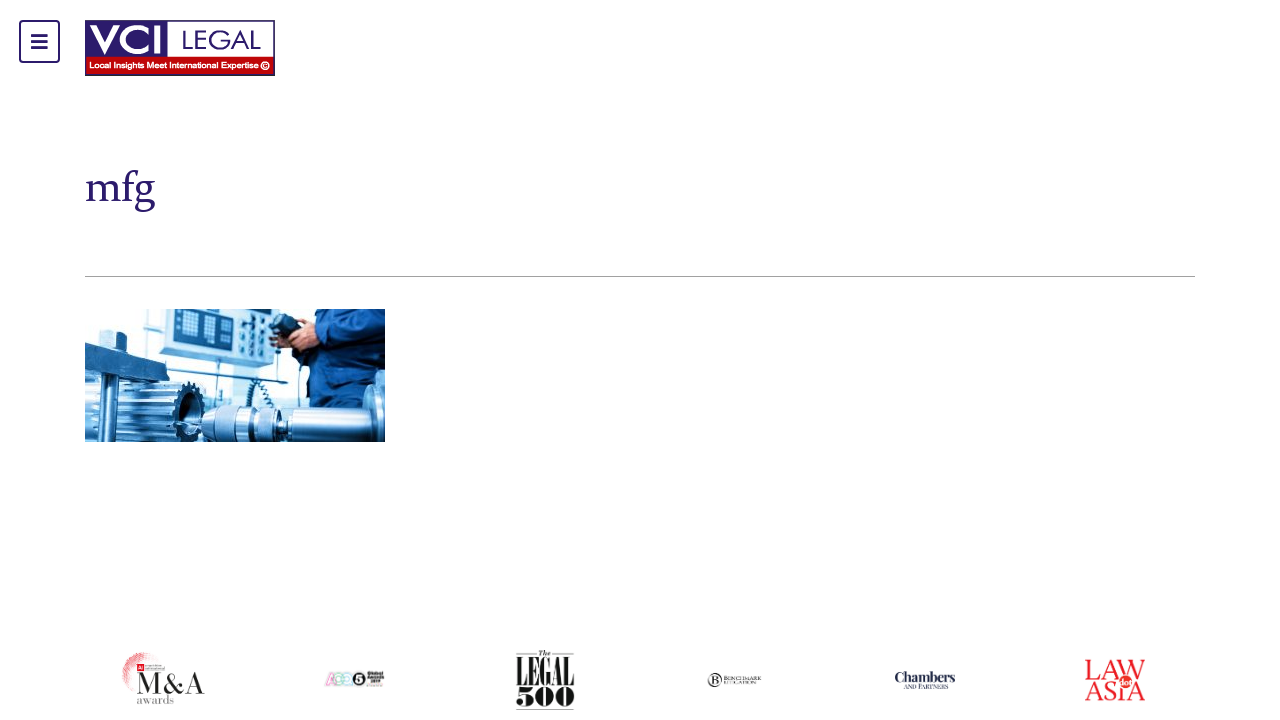

--- FILE ---
content_type: text/html; charset=UTF-8
request_url: https://vci-legal.com/news/new-resolution-on-supporting-businesses-cooperatives-and-household-businesses-amidst-the-covid-19-pandemic/attachment/mfg
body_size: 12958
content:
<html lang="en">
<head>
    <meta charset="utf-8" />
    <meta name="viewport" content="width=device-width, initial-scale=1, maximum-scale=1">
    <link media="all" href="https://vci-legal.com/wp-content/cache/autoptimize/css/autoptimize_eb78f3f44dbf94c8827833b20eb0776f.css" rel="stylesheet" /><link media="screen" href="https://vci-legal.com/wp-content/cache/autoptimize/css/autoptimize_2a3710eaa87ad04a2b1df48090ce3f73.css" rel="stylesheet" /><title>
        mfg | VCI-Legal    </title>
                <meta property="og:image" content="https://vci-legal.com/wp-content/uploads/2021/10/mfg-1024x453.jpg">
            <meta property="og:image:secure_url" content="https://vci-legal.com/wp-content/uploads/2021/10/mfg-1024x453.jpg" />
        <link href='https://fonts.gstatic.com' crossorigin rel='preconnect' />
<link rel="alternate" type="application/rss+xml" title="VCI-Legal &raquo; mfg Comments Feed" href="https://vci-legal.com/news/new-resolution-on-supporting-businesses-cooperatives-and-household-businesses-amidst-the-covid-19-pandemic/attachment/mfg/feed" />




<link rel="https://api.w.org/" href="https://vci-legal.com/wp-json/" /><link rel="alternate" type="application/json" href="https://vci-legal.com/wp-json/wp/v2/media/2103" /><link rel="EditURI" type="application/rsd+xml" title="RSD" href="https://vci-legal.com/xmlrpc.php?rsd" />
<link rel="wlwmanifest" type="application/wlwmanifest+xml" href="https://vci-legal.com/wp-includes/wlwmanifest.xml" /> 
<meta name="generator" content="WordPress 5.6.4" />
<link rel='shortlink' href='https://vci-legal.com/?p=2103' />
<link rel="alternate" type="application/json+oembed" href="https://vci-legal.com/wp-json/oembed/1.0/embed?url=https%3A%2F%2Fvci-legal.com%2Fnews%2Fnew-resolution-on-supporting-businesses-cooperatives-and-household-businesses-amidst-the-covid-19-pandemic%2Fattachment%2Fmfg" />
<link rel="alternate" type="text/xml+oembed" href="https://vci-legal.com/wp-json/oembed/1.0/embed?url=https%3A%2F%2Fvci-legal.com%2Fnews%2Fnew-resolution-on-supporting-businesses-cooperatives-and-household-businesses-amidst-the-covid-19-pandemic%2Fattachment%2Fmfg&#038;format=xml" />
<noscript><style id="rocket-lazyload-nojs-css">.rll-youtube-player, [data-lazy-src]{display:none !important;}</style></noscript>



    <!-- END HEADER TEMPLATE -->

    <!-- BOOTSTRAP -->
    

    <!-- HOVER -->
    


    
    


    <!-- MENU -->
    

    <!-- NIVO -->
    
    

    <!-- OWL CAROUSEL -->
    
    
    <!-- WOW -->
    
    <!-- lightSlider -->
    

    <!-- Magnific Popup core CSS file -->
    

    <!-- mmenu -->
    

    <!-- Bxslider -->
    

    <!-- <link rel="stylesheet" href="https://vci-legal.com/wp-content/themes/template/style.css" /> -->
    <!-- <link href="https://vci-legal.com/wp-content/themes/template/responsive.css" rel="stylesheet" type="text/css" /> -->
    
    <link href="https://vci-legal.com/wp-content/uploads/2018/01/vci.png" type="image/x-icon" rel="shortcut icon">

    


    

    <!-- fancy -->



    





    <link rel='dns-prefetch' href='https@s.w.org/default.htm' />
    <script type="text/javascript">
        
        ! function(e, a, t) {
            var r, n, o, i, p = a.createElement("canvas"),
                s = p.getContext && p.getContext("2d");

            function c(e, t) {
                var a = String.fromCharCode;
                s.clearRect(0, 0, p.width, p.height), s.fillText(a.apply(this, e), 0, 0);
                var r = p.toDataURL();
                return s.clearRect(0, 0, p.width, p.height), s.fillText(a.apply(this, t), 0, 0), r === p.toDataURL()
            }

            function l(e) {
                if (!s || !s.fillText) return !1;
                switch (s.textBaseline = "top", s.font = "600 32px Arial", e) {
                    case "flag":
                        return !c([127987, 65039, 8205, 9895, 65039], [127987, 65039, 8203, 9895, 65039]) && (!c([55356, 56826, 55356, 56819], [55356, 56826, 8203, 55356, 56819]) && !c([55356, 57332, 56128, 56423, 56128, 56418, 56128, 56421, 56128, 56430, 56128, 56423, 56128, 56447], [55356, 57332, 8203, 56128, 56423, 8203, 56128, 56418, 8203, 56128, 56421, 8203, 56128, 56430, 8203, 56128, 56423, 8203, 56128, 56447]));
                    case "emoji":
                        return !c([55357, 56424, 8205, 55356, 57212], [55357, 56424, 8203, 55356, 57212])
                }
                return !1
            }

            function d(e) {
                var t = a.createElement("script");
                t.src = e, t.defer = t.type = "text/javascript", a.getElementsByTagName("head")[0].appendChild(t)
            }
            for (i = Array("flag", "emoji"), t.supports = {
                    everything: !0,
                    everythingExceptFlag: !0
                }, o = 0; o < i.length; o++) t.supports[i[o]] = l(i[o]), t.supports.everything = t.supports.everything && t.supports[i[o]], "flag" !== i[o] && (t.supports.everythingExceptFlag = t.supports.everythingExceptFlag && t.supports[i[o]]);
            t.supports.everythingExceptFlag = t.supports.everythingExceptFlag && !t.supports.flag, t.DOMReady = !1, t.readyCallback = function() {
                t.DOMReady = !0
            }, t.supports.everything || (n = function() {
                t.readyCallback()
            }, a.addEventListener ? (a.addEventListener("DOMContentLoaded", n, !1), e.addEventListener("load", n, !1)) : (e.attachEvent("onload", n), a.attachEvent("onreadystatechange", function() {
                "complete" === a.readyState && t.readyCallback()
            })), (r = t.source || {}).concatemoji ? d(r.concatemoji) : r.wpemoji && r.twemoji && (d(r.twemoji), d(r.wpemoji)))
        }(window, document, window._wpemojiSettings);
    </script>
    
    

    <!-- <script type="text/javascript">

        var themosis = {

            ajaxurl: 'https://vci-legal.com/wp-content/themes/template/cms/wp-admin/admin-ajax.php',

        };

    </script> -->
    
    

    
    
    


    <link rel="preconnect" href="https://fonts.googleapis.com">
<link rel="preconnect" href="https://fonts.gstatic.com" crossorigin>
<link href="https://fonts.googleapis.com/css2?family=Pathway+Gothic+One&#038;display=swap" rel="stylesheet">
</head>
<body class="front base-page" data-bg="white">
	<div id="wrapper">
		<div id="demoSliderImage" style="height: 100%">
				<div>
				<a href=""><img  alt=banner 3 id="test" style="height: 100vh;" src="https://vci-legal.com/wp-content/uploads/2022/02/banner-3.jpg" ></a>
			</div>

	</div>


<script>
	jQuery.noConflict()(function($) {
		let sliderImageWidth = $("#test").width();
		console.log(sliderImageWidth);
	});
</script>


<h1 class="tr_none" style="display:none"> mfg | </h1>
<h2 class="tr_none" style="display:none"> mfg | </h2>

<header>
	<div class="container">
		<div class="d-flex">
			<div class="header_menu menu-toggle">
				<a href="#" class="" data-function=".Navigation.toggle()">
					<!-- <div class="hamburger">
						<div class="inner"></div>
					</div> -->
					<i class="fas fa-bars"></i>
				</a>
			</div>

			<!-- <div class=" "> -->
			<div class="header_group">
				<div class="d_logo">
					<a href="https://vci-legal.com" class="logo-button">
						<img  alt=banner 3 src="https://vci-legal.com/wp-content/uploads/2018/01/logo_vcl.png"  />
					</a>
				</div>
				<div class="breadcrumbs">

				</div>
			</div>
			<!-- </div> -->


			<!-- <div class="col-xs-3 end-xs">
                        <a href="#" class="lang-selector" data-function=".Common.toggleLanguageDropdown()">
                            EN
                        </a>
                        <div class="languages">
                            <a href="default.htm" class="">NO</a>
                            <a href="default.htm" class="active">EN</a>
                            <a href="de/default.htm" class="">DE</a>
                        </div>
                    </div> -->
		</div>
	</div>
</header>
<nav id="main" class="tan" data-scope="Navigation">
	<div class="nav-inner">
		<div class="row">
			<div class="inner-column-8 inner-column-offset-1">
				<div class="nav-items-wrap dmain_menu">
					<ul class="nav1">
						<li><a href="https://vci-legal.com">Home</a></li>
						<li><a href="#" data-toggle="collapse" data-target="#home_about_us">About Us</a>
							<div class="mobile_click_show" id="home_about_us">
								<ul>			<li >
				<a href="https://vci-legal.com/about-us/about-the-firm" title="">Firm Overview</a>
							</li>
					<li >
				<a href="https://vci-legal.com/about-us-category/international-awards" title="">International Awards</a>
							</li>
					<li >
				<a href="https://vci-legal.com/about-us/clients" title="">Clients</a>
							</li>
		</ul>							</div>

						</li>
						<li><a href="https://vci-legal.com/service" >Services</a>
							<div class="mobile_click_show" id="home_service">
								<ul>
																				<li><a href="https://vci-legal.com/service/banking-finance-and-capital-markets">BANKING, FINANCE & CAPITAL MARKETS</a></li>
																				<li><a href="https://vci-legal.com/service/corporate-ma-and-securities">CORPORATE, M&A AND SECURITIES</a></li>
																				<li><a href="https://vci-legal.com/service/investment-and-corporate-structuring">INVESTMENT & CORPORATE STRUCTURING</a></li>
																				<li><a href="https://vci-legal.com/service/insurance">INSURANCE</a></li>
																				<li><a href="https://vci-legal.com/service/ip-management-licensing-and-franchising">IP MANAGEMENT, LICENSING & FRANCHISING</a></li>
																				<li><a href="https://vci-legal.com/service/real-estate-construction-and-infrastructure">REAL ESTATE, CONSTRUCTION & INFRASTRUCTURE</a></li>
																				<li><a href="https://vci-legal.com/service/tax-and-transfer-pricing">TAX & TRANSFER PRICING</a></li>
																				<li><a href="https://vci-legal.com/service/dispute-resolution-arbitration-and-litigation">DISPUTE RESOLUTION: ARBITRATION & LITIGATION</a></li>
																				<li><a href="https://vci-legal.com/service/mining-and-energy">MINING & ENERGY</a></li>
																				<li><a href="https://vci-legal.com/service/labor-employment-and-hr">LABOR, EMPLOYMENT & HR</a></li>
																				<li><a href="https://vci-legal.com/service/trading-distribution-retail">TRADING, DISTRIBUTION & RETAIL</a></li>
																				<li><a href="https://vci-legal.com/service/antitrust-competitions-trade-remedies">ANTITRUST, COMPETITIONS & TRADE REMEDIES</a></li>
																	</ul>
							</div>
						</li>
						<li><a href="https://vci-legal.com/team" data-toggle="collapse" data-target="#home_team">Team</a>
							<div class="mobile_click_show" id="home_team">
								<ul>			<li >
				<a href="https://vci-legal.com/team/phung-anh-tuan-esq" title="">Managing Partner</a>
							</li>
					<li >
				<a href="https://vci-legal.com/team-category/team-category-2" title="">Management Team</a>
							</li>
					<li >
				<a href="https://vci-legal.com/team-category/legal-team" title="">Legal Team</a>
							</li>
					<li >
				<a href="https://vci-legal.com/team-category/accounting-and-admin-team" title="">Financial &amp; Management Consulting</a>
							</li>
					<li >
				<a href="https://vci-legal.com/team-category/counsel" title="">Advisors &amp; Of-Counsels</a>
							</li>
		</ul>							</div>
						</li>
						<li><a href="#" data-toggle="collapse" data-target="#home_news">Legal News & Publications</a>
							<div class="mobile_click_show" id="home_news">
								<ul>			<li >
				<a href="https://vci-legal.com/news-category/special-reports" title="">Special Reports/Legal Points</a>
							</li>
					<li >
				<a href="https://vci-legal.com/news-category/the-legal-breaking-news" title="">The Legal Breaking News</a>
									<!-- <i class="fa fa-angle-right"></i> -->
				<ul>			<li >
				<a href="https://vci-legal.com/news-category/investment-dispute-alternative-dispute-resolution" title="">INVESTMENT DISPUTE &amp; ALTERNATIVE DISPUTE RESOLUTION</a>
							</li>
					<li >
				<a href="https://vci-legal.com/news-category/global-trade-investment" title="">GLOBAL TRADE &amp; INVESTMENT</a>
							</li>
					<li >
				<a href="https://vci-legal.com/news-category/inside-tech" title="">INSIDE TECH</a>
							</li>
					<li >
				<a href="https://vci-legal.com/news-category/corporate" title="">CORPORATE</a>
							</li>
					<li >
				<a href="https://vci-legal.com/news-category/banking-and-finance" title="">BANKING AND FINANCE</a>
							</li>
					<li >
				<a href="https://vci-legal.com/news-category/ma" title="">M&amp;A</a>
							</li>
					<li >
				<a href="https://vci-legal.com/news-category/tax" title="">TAX</a>
							</li>
					<li >
				<a href="https://vci-legal.com/news-category/labour" title="">LABOUR</a>
							</li>
					<li >
				<a href="https://vci-legal.com/news-category/fintech-abcd-businesses" title="">FINTECH &amp; ABCD BUSINESSES</a>
							</li>
					<li >
				<a href="https://vci-legal.com/news-category/energies-infrastructure" title="">ENERGIES &amp; INFRASTRUCTURE</a>
							</li>
					<li >
				<a href="https://vci-legal.com/news-category/other" title="">OTHER</a>
							</li>
		</ul>			</li>
					<li >
				<a href="https://vci-legal.com/news-category/newly-published" title="">Newly Published</a>
							</li>
					<li >
				<a href="https://vci-legal.com/news-category/precedents-new-sources-of-law" title="">Precedents &amp; New Sources Of Law</a>
							</li>
		</ul>							</div>
						</li>
						<li><a href="https://vci-legal.com/special-news">Special News</a></li>
						<li><a href="https://vci-legal.com/careers">Careers</a>
							<div class="mobile_click_show" id="home_careers">
															</div>
						</li>

						</li>
												<li><a href="https://vci-legal.com/event">Events</a>

						<li><a href="https://vci-legal.com/contact">Contact</a></li>
					</ul>

					<!-- <form class="" action="https://vci-legal.com/search-page" method="post">
						<div class="search" data-search-wrap>
							<input type="search" name="key" placeholder="Search" />
							<button class="search-button"><i class="fal fa-search"></i></button>
						</div>
					</form> -->
				</div>
			</div>
		</div>

		<div class="pattern">
			<script>
				window.addEventListener('load', function() {
					$("nav#main .pattern").width($(".bxslider_item img").width());
					// $(".employee-pattern").width($(".bxslider_item img").width());
					// console.log('dgsdg:' + $(".bxslider_item img").width());
				})
			</script>
			<div class="bxslider">
										<div class="bxslider_item one">
							<a href=""><img  alt=banner 3 src="https://vci-legal.com/wp-content/uploads/2022/02/banner-3.jpg" ></a>
						</div>
										<div class="bxslider_item ">
							<a href=""><img  alt=banner 2 src="https://vci-legal.com/wp-content/uploads/2022/02/banner-2.jpg" ></a>
						</div>
										<div class="bxslider_item ">
							<a href=""><img  alt=banner hcm src="https://vci-legal.com/wp-content/uploads/2022/01/banner-1.jpg" ></a>
						</div>
										<div class="bxslider_item ">
							<a href="https://vci-legal.com/news/guide-to-doing-business-in-vietnam-2025"><img  alt=DIBV 2025 src="https://vci-legal.com/wp-content/uploads/2025/03/vcil-website-banner.png" ></a>
						</div>
							</div>

		</div>
	</div>
</nav>		 

		<div class="page-content" data-scope="">
			<div class="container">
				<div class="row">
					<div class="col-lg-12">
						<h1 class="partner_title">mfg</h1>
						<div class="addthis_inline_share_toolbox"></div>
					</div>
				</div>
				<div class="row">
					<div class="col-lg-12 module-section">
						<p class="attachment"><a href='https://vci-legal.com/wp-content/uploads/2021/10/mfg.jpg'><img width="300" height="133" src="https://vci-legal.com/wp-content/uploads/2021/10/mfg-300x133.jpg" class="attachment-medium size-medium" alt="" loading="lazy" srcset="https://vci-legal.com/wp-content/uploads/2021/10/mfg-300x133.jpg 300w, https://vci-legal.com/wp-content/uploads/2021/10/mfg-1024x453.jpg 1024w, https://vci-legal.com/wp-content/uploads/2021/10/mfg-768x340.jpg 768w, https://vci-legal.com/wp-content/uploads/2021/10/mfg.jpg 1140w" sizes="(max-width: 300px) 100vw, 300px" /></a></p>
					</div>
				</div>

			</div>
		</div>

		<div id="search-wrapper" data-scope="Search">
    <div class="container-fluid">
        <div class="search-header">
            <a href="#" class="closer" data-function="close()">
                <div class="hamburger">
                    <div class="inner"></div>
                </div>
            </a>
            <div class="row">
                <div class="col-xs-offset-1 col-xs-2">
                    <a href="default.htm" class="logo-button">
                        <svg class="white-logo grette-logo" data-name="grette-logo" xmlns="http://www.w3.org/2000/svg" viewBox="0 0 100.47 30">
                            <defs>
                                
                            </defs>
                            <title>Grette</title>
                            <path class="logo-color" d="M26.89,25.83C25,27.09,21.69,30,15.32,30,6,30,0,23.39,0,15S6.06,0,16,0A30.4,30.4,0,0,1,26.06,1.89l.79,6.42-.35.12C22.76,3,19.84.79,15.63.79,8.39.79,5,7,5,15S8,29.21,15.32,29.21c4.29,0,7.24-2.13,7.24-6.26a10.74,10.74,0,0,0-1.81-6.54v-.08h7.72v.08c-1.3,2.44-1.57,3.78-1.57,7Z">
                            </path>
                            <path class="logo-color" d="M30.82,29.41v-.08c.75-2.2.91-4.06.91-7.56V17.13A7,7,0,0,0,30,12v-.08L35.5,9.84v4.8h.16c1.57-1.89,3.7-4.61,6.26-4.61l-.08,4.8h-.16a7.3,7.3,0,0,0-3.5-1.18,3.75,3.75,0,0,0-2.52,1.77v6.3c0,3.43.08,5.43.87,7.6v.08Z">
                            </path>
                            <path class="logo-color" d="M59.32,24.17A8,8,0,0,1,51.53,30c-5.24,0-8.86-4.13-8.86-9.65,0-6.3,4.76-10.31,9.09-10.31a7.65,7.65,0,0,1,7.52,7.68H46.64v.75c0,5.55,2.76,8.19,6.89,8.19A6.76,6.76,0,0,0,59.09,24Zm-12.6-7.09,8.54-.2v-.43c0-3.94-1.18-5.71-3.66-5.71C48.61,10.75,47,13.5,46.72,17.09Z">
                            </path>
                            <path class="logo-color" d="M62.12,25.24V11.34H60V11.1L65.7,6.18h.39v4.45h5.08v.71H66.09V25.12C66.09,27,67,28,68.85,28a5.39,5.39,0,0,0,2.6-.67l.12.16a6,6,0,0,1-5,2.48C64.17,30,62.12,28.94,62.12,25.24Z">
                            </path>
                            <path class="logo-color" d="M74.44,25.24V11.34H72.32V11.1L78,6.18h.39v4.45H83.5v.71H78.42V25.12c0,1.93.91,2.91,2.76,2.91a5.39,5.39,0,0,0,2.6-.67l.12.16a6,6,0,0,1-5,2.48C76.49,30,74.44,28.94,74.44,25.24Z">
                            </path>
                            <path class="logo-color" d="M100.47,24.17A8,8,0,0,1,92.67,30c-5.24,0-8.86-4.13-8.86-9.65,0-6.3,4.76-10.31,9.09-10.31a7.65,7.65,0,0,1,7.52,7.68H87.79v.75c0,5.55,2.76,8.19,6.89,8.19A6.76,6.76,0,0,0,100.23,24Zm-12.6-7.09,8.54-.2v-.43c0-3.94-1.18-5.71-3.66-5.71C89.76,10.75,88.18,13.5,87.87,17.09Z">
                            </path>
                        </svg>
                    </a>
                </div>
                <div class="col-sm-4 col-sm-offset-1">
                    <form class="" action="https://vci-legal.com/search-page" method="post">
                        <div class="header-search-wrapper">
                            <input type="search" name="key" placeholder="Search" />
                            <button class="search"></button>
                        </div>
                    </form>
                </div>
            </div>
        </div>
        <div class="row">
            <div class="col-sm-2">
                <div class="search-sidebar-wrap">
                    <div class="mobile-sidebar-text visible-xs">Go to</div>
                    <ul class="search-sidebar" data-search-categories>
                        <li data-category="expertise" data-function="scrollToSearchSection()"><span class="title">Expertise</span><span class="count"></span></li>
                        <li data-category="employees" data-function="scrollToSearchSection()"><span class="title">People</span><span class="count"></span></li>
                        <li data-category="cases" data-function="scrollToSearchSection()"><span class="title">Cases</span><span class="count"></span></li>
                        <li data-category="courses" data-function="scrollToSearchSection()"><span class="title">Courses</span><span class="count"></span></li>
                    </ul>
                </div>

            </div>
            <div class="col-sm-10">

                <div data-search-results-target></div>
            </div>
        </div>
    </div>
</div>	</div>
	

<div class="fixed_certificate tr_pc">
    <div class="container">
        <div class="fc_group aloha6 owl-carousel">

                            <!--    <div class="umt_fixed fixed_left tr_pc">-->
                                    <div class="g_item">
                        <a href="https://vci-legal.com/about-us-category/international-awards" class="autosize">
                            <img src="https://vci-legal.com/wp-content/uploads/2018/01/untitled-design-2.png" alt="Hình ảnh"/>
                        </a>
                    </div>
                                        <div class="g_item">
                        <a href="https://vci-legal.com/about-us-category/international-awards" class="autosize">
                            <img src="https://vci-legal.com/wp-content/uploads/2018/01/new-ma-awards-logo-copy.png" alt="Hình ảnh"/>
                        </a>
                    </div>
                                        <div class="g_item">
                        <a href="https://vci-legal.com/about-us-category/international-awards" class="autosize">
                            <img src="https://vci-legal.com/wp-content/uploads/2018/01/acq5-global-awards-2019-appnomi-tc-shws-web-1-e1575415823429-copy.png" alt="Hình ảnh"/>
                        </a>
                    </div>
                                        <div class="g_item">
                        <a href="https://vci-legal.com/about-us-category/international-awards" class="autosize">
                            <img src="https://vci-legal.com/wp-content/uploads/2018/01/3-copy.png" alt="Hình ảnh"/>
                        </a>
                    </div>
                                    <!--    </div>-->
                

                            <!--    <div class="umt_fixed fixed_right tr_pc">-->
                                    <div class="g_item">
                        <a href="https://vci-legal.com/about-us-category/international-awards" class="autosize">
                            <img src="https://vci-legal.com/wp-content/uploads/2018/01/4-copy.png" alt="Hình ảnh"/>
                        </a>
                    </div>
                                        <div class="g_item">
                        <a href="https://vci-legal.com/about-us-category/international-awards" class="autosize">
                            <img src="https://vci-legal.com/wp-content/uploads/2018/01/2-copy.png" alt="Hình ảnh"/>
                        </a>
                    </div>
                                        <div class="g_item">
                        <a href="https://vci-legal.com/about-us-category/international-awards" class="autosize">
                            <img src="https://vci-legal.com/wp-content/uploads/2018/01/6-copy.png" alt="Hình ảnh"/>
                        </a>
                    </div>
                                        <div class="g_item">
                        <a href="https://vci-legal.com/about-us-category/international-awards" class="autosize">
                            <img src="https://vci-legal.com/wp-content/uploads/2018/01/1-copy.png" alt="Hình ảnh"/>
                        </a>
                    </div>
                                        <div class="g_item">
                        <a href="https://vci-legal.com/about-us-category/international-awards" class="autosize">
                            <img src="https://vci-legal.com/wp-content/uploads/2018/01/5-copy.png" alt="Hình ảnh"/>
                        </a>
                    </div>
                                    <!--    </div>-->
                        </div>
    </div>

</div>

<script type='text/javascript' src='https://vci-legal.com/wp-includes/js/dist/vendor/wp-polyfill.min.js' id='wp-polyfill-js'></script>
<script type='text/javascript' id='wp-polyfill-js-after'>
( 'fetch' in window ) || document.write( '<script src="https://vci-legal.com/wp-includes/js/dist/vendor/wp-polyfill-fetch.min.js"></scr' + 'ipt>' );( document.contains ) || document.write( '<script src="https://vci-legal.com/wp-includes/js/dist/vendor/wp-polyfill-node-contains.min.js"></scr' + 'ipt>' );( window.DOMRect ) || document.write( '<script src="https://vci-legal.com/wp-includes/js/dist/vendor/wp-polyfill-dom-rect.min.js"></scr' + 'ipt>' );( window.URL && window.URL.prototype && window.URLSearchParams ) || document.write( '<script src="https://vci-legal.com/wp-includes/js/dist/vendor/wp-polyfill-url.min.js"></scr' + 'ipt>' );( window.FormData && window.FormData.prototype.keys ) || document.write( '<script src="https://vci-legal.com/wp-includes/js/dist/vendor/wp-polyfill-formdata.min.js"></scr' + 'ipt>' );( Element.prototype.matches && Element.prototype.closest ) || document.write( '<script src="https://vci-legal.com/wp-includes/js/dist/vendor/wp-polyfill-element-closest.min.js"></scr' + 'ipt>' );
</script>
<script type='text/javascript' id='contact-form-7-js-extra'>
/* <![CDATA[ */
var wpcf7 = {"api":{"root":"https:\/\/vci-legal.com\/wp-json\/","namespace":"contact-form-7\/v1"},"cached":"1"};
/* ]]> */
</script>
<script type='text/javascript' src='https://vci-legal.com/wp-content/plugins/contact-form-7/includes/js/index.js' id='contact-form-7-js'></script>
<script type='text/javascript' id='rocket-browser-checker-js-after'>
"use strict";var _createClass=function(){function defineProperties(target,props){for(var i=0;i<props.length;i++){var descriptor=props[i];descriptor.enumerable=descriptor.enumerable||!1,descriptor.configurable=!0,"value"in descriptor&&(descriptor.writable=!0),Object.defineProperty(target,descriptor.key,descriptor)}}return function(Constructor,protoProps,staticProps){return protoProps&&defineProperties(Constructor.prototype,protoProps),staticProps&&defineProperties(Constructor,staticProps),Constructor}}();function _classCallCheck(instance,Constructor){if(!(instance instanceof Constructor))throw new TypeError("Cannot call a class as a function")}var RocketBrowserCompatibilityChecker=function(){function RocketBrowserCompatibilityChecker(options){_classCallCheck(this,RocketBrowserCompatibilityChecker),this.passiveSupported=!1,this._checkPassiveOption(this),this.options=!!this.passiveSupported&&options}return _createClass(RocketBrowserCompatibilityChecker,[{key:"_checkPassiveOption",value:function(self){try{var options={get passive(){return!(self.passiveSupported=!0)}};window.addEventListener("test",null,options),window.removeEventListener("test",null,options)}catch(err){self.passiveSupported=!1}}},{key:"initRequestIdleCallback",value:function(){!1 in window&&(window.requestIdleCallback=function(cb){var start=Date.now();return setTimeout(function(){cb({didTimeout:!1,timeRemaining:function(){return Math.max(0,50-(Date.now()-start))}})},1)}),!1 in window&&(window.cancelIdleCallback=function(id){return clearTimeout(id)})}},{key:"isDataSaverModeOn",value:function(){return"connection"in navigator&&!0===navigator.connection.saveData}},{key:"supportsLinkPrefetch",value:function(){var elem=document.createElement("link");return elem.relList&&elem.relList.supports&&elem.relList.supports("prefetch")&&window.IntersectionObserver&&"isIntersecting"in IntersectionObserverEntry.prototype}},{key:"isSlowConnection",value:function(){return"connection"in navigator&&"effectiveType"in navigator.connection&&("2g"===navigator.connection.effectiveType||"slow-2g"===navigator.connection.effectiveType)}}]),RocketBrowserCompatibilityChecker}();
</script>
<script type='text/javascript' id='rocket-preload-links-js-extra'>
/* <![CDATA[ */
var RocketPreloadLinksConfig = {"excludeUris":"\/ajax-processing|\/ajax-add-cart|\/ajax-gio-hang|\/ajax-list-gio-hang|\/gio-hang|\/lich-su-don-hang|\/ajax-processing-simple|\/quan-ly-don|\/processing|\/list-gio-hang|\/(.+\/)?feed\/?.+\/?|\/(?:.+\/)?embed\/|\/(index\\.php\/)?wp\\-json(\/.*|$)|\/wp-admin|\/logout|\/itgreen\/","usesTrailingSlash":"","imageExt":"jpg|jpeg|gif|png|tiff|bmp|webp|avif","fileExt":"jpg|jpeg|gif|png|tiff|bmp|webp|avif|php|pdf|html|htm","siteUrl":"https:\/\/vci-legal.com","onHoverDelay":"100","rateThrottle":"3"};
/* ]]> */
</script>
<script type='text/javascript' id='rocket-preload-links-js-after'>
(function() {
"use strict";var r="function"==typeof Symbol&&"symbol"==typeof Symbol.iterator?function(e){return typeof e}:function(e){return e&&"function"==typeof Symbol&&e.constructor===Symbol&&e!==Symbol.prototype?"symbol":typeof e},e=function(){function i(e,t){for(var n=0;n<t.length;n++){var i=t[n];i.enumerable=i.enumerable||!1,i.configurable=!0,"value"in i&&(i.writable=!0),Object.defineProperty(e,i.key,i)}}return function(e,t,n){return t&&i(e.prototype,t),n&&i(e,n),e}}();function i(e,t){if(!(e instanceof t))throw new TypeError("Cannot call a class as a function")}var t=function(){function n(e,t){i(this,n),this.browser=e,this.config=t,this.options=this.browser.options,this.prefetched=new Set,this.eventTime=null,this.threshold=1111,this.numOnHover=0}return e(n,[{key:"init",value:function(){!this.browser.supportsLinkPrefetch()||this.browser.isDataSaverModeOn()||this.browser.isSlowConnection()||(this.regex={excludeUris:RegExp(this.config.excludeUris,"i"),images:RegExp(".("+this.config.imageExt+")$","i"),fileExt:RegExp(".("+this.config.fileExt+")$","i")},this._initListeners(this))}},{key:"_initListeners",value:function(e){-1<this.config.onHoverDelay&&document.addEventListener("mouseover",e.listener.bind(e),e.listenerOptions),document.addEventListener("mousedown",e.listener.bind(e),e.listenerOptions),document.addEventListener("touchstart",e.listener.bind(e),e.listenerOptions)}},{key:"listener",value:function(e){var t=e.target.closest("a"),n=this._prepareUrl(t);if(null!==n)switch(e.type){case"mousedown":case"touchstart":this._addPrefetchLink(n);break;case"mouseover":this._earlyPrefetch(t,n,"mouseout")}}},{key:"_earlyPrefetch",value:function(t,e,n){var i=this,r=setTimeout(function(){if(r=null,0===i.numOnHover)setTimeout(function(){return i.numOnHover=0},1e3);else if(i.numOnHover>i.config.rateThrottle)return;i.numOnHover++,i._addPrefetchLink(e)},this.config.onHoverDelay);t.addEventListener(n,function e(){t.removeEventListener(n,e,{passive:!0}),null!==r&&(clearTimeout(r),r=null)},{passive:!0})}},{key:"_addPrefetchLink",value:function(i){return this.prefetched.add(i.href),new Promise(function(e,t){var n=document.createElement("link");n.rel="prefetch",n.href=i.href,n.onload=e,n.onerror=t,document.head.appendChild(n)}).catch(function(){})}},{key:"_prepareUrl",value:function(e){if(null===e||"object"!==(void 0===e?"undefined":r(e))||!1 in e||-1===["http:","https:"].indexOf(e.protocol))return null;var t=e.href.substring(0,this.config.siteUrl.length),n=this._getPathname(e.href,t),i={original:e.href,protocol:e.protocol,origin:t,pathname:n,href:t+n};return this._isLinkOk(i)?i:null}},{key:"_getPathname",value:function(e,t){var n=t?e.substring(this.config.siteUrl.length):e;return n.startsWith("/")||(n="/"+n),this._shouldAddTrailingSlash(n)?n+"/":n}},{key:"_shouldAddTrailingSlash",value:function(e){return this.config.usesTrailingSlash&&!e.endsWith("/")&&!this.regex.fileExt.test(e)}},{key:"_isLinkOk",value:function(e){return null!==e&&"object"===(void 0===e?"undefined":r(e))&&(!this.prefetched.has(e.href)&&e.origin===this.config.siteUrl&&-1===e.href.indexOf("?")&&-1===e.href.indexOf("#")&&!this.regex.excludeUris.test(e.href)&&!this.regex.images.test(e.href))}}],[{key:"run",value:function(){"undefined"!=typeof RocketPreloadLinksConfig&&new n(new RocketBrowserCompatibilityChecker({capture:!0,passive:!0}),RocketPreloadLinksConfig).init()}}]),n}();t.run();
}());
</script>
<script type='text/javascript' src='https://vci-legal.com/wp-includes/js/wp-embed.min.js' id='wp-embed-js'></script>
<script>window.lazyLoadOptions={elements_selector:"iframe[data-lazy-src]",data_src:"lazy-src",data_srcset:"lazy-srcset",data_sizes:"lazy-sizes",class_loading:"lazyloading",class_loaded:"lazyloaded",threshold:300,callback_loaded:function(element){if(element.tagName==="IFRAME"&&element.dataset.rocketLazyload=="fitvidscompatible"){if(element.classList.contains("lazyloaded")){if(typeof window.jQuery!="undefined"){if(jQuery.fn.fitVids){jQuery(element).parent().fitVids()}}}}}};window.addEventListener('LazyLoad::Initialized',function(e){var lazyLoadInstance=e.detail.instance;if(window.MutationObserver){var observer=new MutationObserver(function(mutations){var image_count=0;var iframe_count=0;var rocketlazy_count=0;mutations.forEach(function(mutation){for(i=0;i<mutation.addedNodes.length;i++){if(typeof mutation.addedNodes[i].getElementsByTagName!=='function'){continue}
if(typeof mutation.addedNodes[i].getElementsByClassName!=='function'){continue}
images=mutation.addedNodes[i].getElementsByTagName('img');is_image=mutation.addedNodes[i].tagName=="IMG";iframes=mutation.addedNodes[i].getElementsByTagName('iframe');is_iframe=mutation.addedNodes[i].tagName=="IFRAME";rocket_lazy=mutation.addedNodes[i].getElementsByClassName('rocket-lazyload');image_count+=images.length;iframe_count+=iframes.length;rocketlazy_count+=rocket_lazy.length;if(is_image){image_count+=1}
if(is_iframe){iframe_count+=1}}});if(image_count>0||iframe_count>0||rocketlazy_count>0){lazyLoadInstance.update()}});var b=document.getElementsByTagName("body")[0];var config={childList:!0,subtree:!0};observer.observe(b,config)}},!1)</script><script data-no-minify="1" async src="https://vci-legal.com/wp-content/plugins/wp-rocket/assets/js/lazyload/16.1/lazyload.min.js"></script><script>function lazyLoadThumb(e){var t='<img src="https://i.ytimg.com/vi/ID/hqdefault.jpg" alt="" width="480" height="360">',a='<div class="play"></div>';return t.replace("ID",e)+a}function lazyLoadYoutubeIframe(){var e=document.createElement("iframe"),t="ID?autoplay=1";t+=0===this.dataset.query.length?'':'&'+this.dataset.query;e.setAttribute("src",t.replace("ID",this.dataset.src)),e.setAttribute("frameborder","0"),e.setAttribute("allowfullscreen","1"),e.setAttribute("allow", "accelerometer; autoplay; encrypted-media; gyroscope; picture-in-picture"),this.parentNode.replaceChild(e,this)}document.addEventListener("DOMContentLoaded",function(){var e,t,a=document.getElementsByClassName("rll-youtube-player");for(t=0;t<a.length;t++)e=document.createElement("div"),e.setAttribute("data-id",a[t].dataset.id),e.setAttribute("data-query", a[t].dataset.query),e.setAttribute("data-src", a[t].dataset.src),e.innerHTML=lazyLoadThumb(a[t].dataset.id),e.onclick=lazyLoadYoutubeIframe,a[t].appendChild(e)});</script>    <script src="https://vci-legal.com/wp-content/themes/template/js/https@ajax.googleapis.com/ajax/libs/jquery/3.2.1/jquery.min.js"></script>
    <script>
        window.jQuery || document.write('<script src="https://vci-legal.com/wp-content/themes/template/content/themes/grette/assets/js/vendor/jquery-3.2.1.min.js"><\/script>')
    </script>
    <script src="https://vci-legal.com/wp-content/themes/template/content/themes/grette/assets/js/main.min.js"></script>


    <!-- FOOTER TEMPLATE JS -->
    <script src="https://vci-legal.com/wp-content/themes/template/js/jquery-3.3.1.min.js"></script>

    <script src="https://vci-legal.com/wp-content/themes/template/js/bootstrap-5.0.0-alpha2-dist/js/bootstrap.bundle.min.js"
            integrity="sha384-BOsAfwzjNJHrJ8cZidOg56tcQWfp6y72vEJ8xQ9w6Quywb24iOsW913URv1IS4GD"
            crossorigin="anonymous"></script>

    <!-- menu -->
    <script type="text/javascript"
            src="https://vci-legal.com/wp-content/themes/template/js/menu/jquery.mmenu.min.all.js"></script>
    <script type="text/javascript">
        jQuery.noConflict()(function ($) {

            $('nav#menu').mmenu({
                extensions: ['effect-slide-menu', 'pageshadow'],
                searchfield: false,
                counters: false,
                navbar: {
                    title: 'MENU'
                },
                navbars: [{
                    position: 'top',
                    content: [
                        'prev',
                        'title',
                        'close'
                    ]
                }, {
                    position: 'bottom',
                    content: [
                        ''
                    ]
                }]
            });
        });
    </script>

    <!-- NIVO -->
    <!-- <script src="https://vci-legal.com/wp-content/themes/template/js/nivo_repo/jquery.min.js"></script> -->
    <script type="text/javascript"
            src="https://vci-legal.com/wp-content/themes/template/js/nivo_repo/jquery.nivo.slider.js"></script>
    <script type="text/javascript">
        jQuery.noConflict()(function ($) {
            $(".mt_slide").nivoSlider({
                pauseTime: 5000,
                //controlNavThumbs: true,
                //controlNav: true,
            });
        });
    </script>

    <!-- OWL CAROUSEL -->

    <script src="https://vci-legal.com/wp-content/themes/template/js/owl.carousel/owl.carousel.js"></script>

    <script>
        jQuery.noConflict()(function ($) {
            $(".aloha1").owlCarousel({
                // loop: true,
                autoHeight: true,
                items: 1,
                nav: true,
                dots: true,
                autoplay: true,
                autoplayTimeout: 2000,
                autoplayHoverPause: true,
                vertical: false,
                margin: 0,
                navText: ['<i class="fad fa-chevron-circle-left"></i>', '<i class="fad fa-chevron-circle-right"></i>'],
                loop: false,
                rewind: true
            });
            $(".aloha2").owlCarousel({
                // loop: true,
                autoHeight: true,
                nav: true,
                dots: true,
                autoplay: true,
                autoplayTimeout: 2000,
                autoplayHoverPause: true,
                vertical: false,
                margin: 20,
                navText: ["<i class='fal fa-chevron-circle-left'></i>", "<i class='fal fa-chevron-circle-right'></i>"],
                loop: false,
                rewind: true,
                responsive: {
                    0: {
                        items: 1,
                    },
                    300: {
                        items: 1,
                    },
                    400: {
                        items: 2,
                    },
                    601: {
                        items: 2,
                    },
                    769: {
                        items: 3,
                        margin: 10,
                    },
                    1201: {
                        items: 4,
                    },
                }
            });
            $(".aloha3").owlCarousel({
                // loop: true,
                autoHeight: true,
                nav: true,
                dots: true,
                autoplay: true,
                autoplayTimeout: 2000,
                autoplayHoverPause: true,
                vertical: false,
                margin: 20,
                navText: ['<i class="fad fa-chevron-circle-left"></i>', '<i class="fad fa-chevron-circle-right"></i>'],
                loop: false,
                rewind: true,
                responsive: {
                    0: {
                        items: 1,
                    },
                    300: {
                        items: 1,
                    },
                    400: {
                        items: 2,
                    },
                    601: {
                        items: 2,
                    },
                    769: {
                        items: 2,
                        margin: 10,
                    },
                    1201: {
                        items: 3,
                    },
                }
            });
            $(".aloha4").owlCarousel({
                // loop: true,
                autoHeight: true,
                nav: true,
                dots: true,
                autoplay: true,
                autoplayTimeout: 2000,
                autoplayHoverPause: true,
                vertical: false,
                margin: 20,
                navText: ['<i class="fad fa-chevron-circle-left"></i>', '<i class="fad fa-chevron-circle-right"></i>'],
                loop: false,
                rewind: true,
                responsive: {
                    0: {
                        items: 1,
                    },
                    300: {
                        items: 1,
                    },
                    400: {
                        items: 2,
                    },
                    601: {
                        items: 2,
                    },
                    769: {
                        items: 3,
                        margin: 10,
                    },
                    1201: {
                        items: 4,
                    },
                }
            });
            $(".aloha5").owlCarousel({
                // loop: true,
                autoHeight: false,
                nav: false,
                dots: false,
                autoplay: true,
                autoplayTimeout: 3000,
                autoplayHoverPause: true,
                vertical: false,
                margin: 40,
                navText: ['<i class="fad fa-chevron-circle-left"></i>', '<i class="fad fa-chevron-circle-right"></i>'],
                loop: false,
                rewind: true,
                responsive: {
                    0: {
                        items: 1,
                    },
                    300: {
                        items: 1,
                    },
                    400: {
                        items: 2,
                    },
                    601: {
                        items: 2,
                    },
                    769: {
                        items: 3,
                        margin: 10,
                    },
                    1201: {
                        items: 5,
                    },
                }
            });

            $(".aloha6").owlCarousel({
                // loop: true,
                autoHeight: false,
                nav: false,
                dots: false,
                autoplay: true,
                autoplayTimeout: 3000,
                autoplayHoverPause: true,
                vertical: false,
                margin: 30,
                navText: ['<i class="fad fa-chevron-circle-left"></i>', '<i class="fad fa-chevron-circle-right"></i>'],
                loop: false,
                rewind: true,
                responsive: {
                    0: {
                        items: 1,
                    },
                    300: {
                        items: 2,
                    },
                    400: {
                        items: 3,
                    },
                    601: {
                        items: 2,
                    },
                    769: {
                        items: 3,
                        margin: 10,
                    },
                    1201: {
                        items: 6,
                    },
                }
            });
        });
    </script>

    <!-- WOW -->
    <script src="https://vci-legal.com/wp-content/themes/template/js/wow/wow.min.js"></script>
    <script>
        new WOW().init();
    </script>

    <!-- LIGHT SLIDER -->
    <script src="https://vci-legal.com/wp-content/themes/template/js/lightslider/lightslider.js"></script>

    <!-- MAGNIFIC -->
    <script src="https://vci-legal.com/wp-content/themes/template/js/magnific_popup/jquery.magnific-popup.js"></script>

    <script type="text/javascript">
        jQuery.noConflict()(function ($) {
            $(".d_lightslider").lightSlider({
                auto: false,
                item: 1,
                loop: false,
                gallery: true,
                vertical: false,
                verticalHeight: 338,
                vThumbWidth: 150,
                thumbItem: 4,
                thumbMargin: 5,
                slideMargin: 0,
                controls: true,
                prevHtml: '<i class="fa fa-chevron-left" aria-hidden="true"></i>',
                nextHtml: '<i class="fa fa-chevron-right" aria-hidden="true"></i>',

                // On the LightSlider Load also load the Lightbox Magnific PopUp.
                gallery: true,

                // On the LightSlider Load also load the Lightbox Magnific PopUp.
                // onSliderLoad: function() {

                // 	$('.d_lightslider').magnificPopup({
                // 		delegate: 'a',
                // 		type: 'image',
                // 		gallery: {
                // 			enabled: true,
                // 			navigateByImgClick: true,
                // 			preload: [0, 1] // Will preload 0 - before current, and 1 after the current image

                // 		},
                // 		zoom: {
                // 			enabled: true, // By default it's false, so don't forget to enable it
                // 			duration: 300, // duration of the effect, in milliseconds
                // 			easing: 'ease-in-out', // CSS transition easing function
                // 		}
                // 	});
                // }
            });
        });
    </script>

    <!-- MENU LIGHT -->
    <script src="https://vci-legal.com/wp-content/themes/template/js/mmenu-light/mmenu-light.js"></script>
    <script>
        document.addEventListener(
            "DOMContentLoaded", () => {
                const node = document.querySelector("#my-menu");
                const menu = new MmenuLight(node, {
                    title: "MENU",
                    theme: "dark"
                });

                menu.enable("(max-width: 1199px)");
                menu.offcanvas();

                document.querySelector("a[href='#my-menu']")
                    .addEventListener("click", (evnt) => {
                        menu.open();

                        //    Don't forget to "preventDefault" and to "stopPropagation".
                        evnt.preventDefault();
                        evnt.stopPropagation();
                    });

                jQuery.noConflict()(function ($) {
                    $(".menu_close").click(function () {
                        menu.close();
                    });
                });

            }
        );
    </script>

    <!-- Bxslider -->
    <script src="https://vci-legal.com/wp-content/themes/template/js/bxslider-4-4.2.12/dist/jquery.bxslider.min.js"></script>
    <script>
        jQuery.noConflict()(function ($) {
            $('.bxslider').bxSlider({
                    auto: true,
                    preloadImages: 'all',
                    mode: 'horizontal',
                    captions: false,
                    controls: true,
                    pause: 5000,
                    // speed: 100,
                    nextText: "<i class='fad fa-chevron-circle-right'></i>",
                    prevText: "<i class='fad fa-chevron-circle-left'></i>",
                    mode: 'fade',
                    pager: false,
                    touchEnabled: false

                    // onSliderLoad: function() {
                    // 	// $('.bxslider_item').eq(1).addClass('active-slide');
                    // 	// $(".bxslider_item.active-slide").addClass("wow animated fadeIn");
                    // },
                    // onSlideAfter: function(currentSlideNumber, totalSlideQty, currentSlideHtmlObject) {
                    // 	console.log(currentSlideHtmlObject);
                    // 	// document.getElementsByClassName('.bxslider_item')[currentSlideHtmlObject].style.background = "red";


                    // 	$('.active-slide').removeClass('active-slide wow animated fadeIn data-wow-duration="1s"');
                    // 	$('.bxslider_item').eq(currentSlideHtmlObject + 1).addClass('active-slide');
                    // 	$(".bxslider_item.active-slide").addClass("wow animated fadeIn");

                    // },
                    // onSlideBefore: function() {
                    // 	// $(".bxslider_item.active-slide").removeClass("wow animated fadeIn");
                    // 	// $(".one.bxslider_item.active-slide").removeAttr('style');

                    // }

                }
            );
        });
    </script>

    <script>
        jQuery.noConflict()(function ($) {
            $(".m_button").click(function () {
                $(".m_toggle").toggle();
            });
        });
    </script>


    <script async defer crossorigin="anonymous"
            src="https://connect.facebook.net/vi_VN/sdk.js#xfbml=1&version=v4.0"></script>


    <!-- END FOOTER TEMPLATE JS -->

    <script>
        function openTab(evt, cityName, depth) {
            let parent_element = evt.target;
            for (let i = 0; i < depth; i++) {
                parent_element = parent_element.parentElement;
            }
            console.log(parent_element);
            // let parentElement = evt.target.parentElement.parentElement.parentElement; // need first config
            // Declare all variables
            var i, tabcontent, tablinks;

            // Get all elements with class="tabcontent" and hide them
            tabcontent = parent_element.getElementsByClassName("tabcontent");
            for (i = 0; i < tabcontent.length; i++) {
                tabcontent[i].style.display = "none";
            }

            // Get all elements with class="tablinks" and remove the class "active"
            tablinks = parent_element.getElementsByClassName("tablinks");
            for (i = 0; i < tablinks.length; i++) {
                tablinks[i].className = tablinks[i].className.replace(" active", "");
            }

            // Show the current tab, and add an "active" class to the button that opened the tab
            document.getElementById(cityName).style.display = "block";
            evt.currentTarget.className += " active";
        }
    </script>


    <!-- general script -->
    <script>
        // Get the element with id="defaultOpen" and click on it
        jQuery.noConflict()(function ($) {
            // Get the element with id="defaultOpen" and click on it
            $(".default_open").each(function (index) {
                $(".default_open")[index].click();
            });
            $(".hostname_input").eq(0).val(window.location.hostname);

            // add sub icon on menu bar
            $(".menu_left>ul>li:has(>ul)").addClass("menu_down_icon").addClass("menu_sub_icon");
            $(".menu_left>ul ul >li:has(>ul)").addClass("menu_right_icon").addClass("menu_sub_icon");

            // attribue
            $(".optional_attribute_item").click(function () {
                current_element = event.target;
                if (!current_element.classList.contains('selected')) {
                    current_element.classList.add("selected");
                } else {
                    current_element.classList.remove("selected");
                }

            });
        });
    </script>


    <!-- general script -->
    <script>
        $("#manual_path").hide();
        $(".breadcrumbs").html($("#manual_path").html());


        // $(".menu-toggle").click(function() {
        // 	$(".header_group").toggle();

        // 	// if ($(".nav-is-visible").is(":visible")) {
        // 	// 	console.log('true');
        // 	// } else {
        // 	// 	console.log('false');
        // 	// }
        // })

        $(window).scroll(function () {
            var aTop = $(window).height();
            if ($(this).scrollTop() > (0)) {
                $('.header_group').addClass('d_segmentscroll');
            } else {
                $('.header_group').removeClass('d_segmentscroll');
            }
        });


        //
        console.log($(window).width());
        if ($(window).width() < 1000) {
            $('.mobile_click_show').addClass('collapse');
        } else {
            $('.mobile_click_show').removeClass('collapse');
        }


        if ($(window).width() < 768) {
            let mheight = $(".main_full").height();
            $(".employee-pattern").css({
                "height": "calc(100vh - " + mheight + "px)"
            });
            $(".employee-pattern .bxslider_item img").css({
                "height": "calc(100vh - " + mheight + "px)"
            });
        } else {
            window.addEventListener('load', function () {
                // $("nav#main .pattern").width($(".bxslider_item img").width());
                $(".employee-pattern").width($("#test").width());
                $("nav#main .pattern.visible").width($("#test").width());
                $(".bxslider_item ").width($("#test").width());
                $(".employee-pattern").css({"visibility": "visible", "opacity": 1});
            })
        }


    </script>

    <script async defer crossorigin="anonymous"
            src="https://connect.facebook.net/vi_VN/sdk.js#xfbml=1&version=v4.0"></script>
    <!-- END FOOTER TEMPLATE JS -->

    <script type="text/javascript" src="//s7.addthis.com/js/300/addthis_widget.js#pubid=ra-5f71aeb0ecc27917"></script>


<script>window.lazyLoadOptions={elements_selector:"iframe[data-lazy-src]",data_src:"lazy-src",data_srcset:"lazy-srcset",data_sizes:"lazy-sizes",class_loading:"lazyloading",class_loaded:"lazyloaded",threshold:300,callback_loaded:function(element){if(element.tagName==="IFRAME"&&element.dataset.rocketLazyload=="fitvidscompatible"){if(element.classList.contains("lazyloaded")){if(typeof window.jQuery!="undefined"){if(jQuery.fn.fitVids){jQuery(element).parent().fitVids()}}}}}};window.addEventListener('LazyLoad::Initialized',function(e){var lazyLoadInstance=e.detail.instance;if(window.MutationObserver){var observer=new MutationObserver(function(mutations){var image_count=0;var iframe_count=0;var rocketlazy_count=0;mutations.forEach(function(mutation){for(i=0;i<mutation.addedNodes.length;i++){if(typeof mutation.addedNodes[i].getElementsByTagName!=='function'){continue}
if(typeof mutation.addedNodes[i].getElementsByClassName!=='function'){continue}
images=mutation.addedNodes[i].getElementsByTagName('img');is_image=mutation.addedNodes[i].tagName=="IMG";iframes=mutation.addedNodes[i].getElementsByTagName('iframe');is_iframe=mutation.addedNodes[i].tagName=="IFRAME";rocket_lazy=mutation.addedNodes[i].getElementsByClassName('rocket-lazyload');image_count+=images.length;iframe_count+=iframes.length;rocketlazy_count+=rocket_lazy.length;if(is_image){image_count+=1}
if(is_iframe){iframe_count+=1}}});if(image_count>0||iframe_count>0||rocketlazy_count>0){lazyLoadInstance.update()}});var b=document.getElementsByTagName("body")[0];var config={childList:!0,subtree:!0};observer.observe(b,config)}},!1)</script><script data-no-minify="1" async src="https://vci-legal.com/wp-content/plugins/wp-rocket/assets/js/lazyload/16.1/lazyload.min.js"></script><script>function lazyLoadThumb(e){var t='<img src="https://i.ytimg.com/vi/ID/hqdefault.jpg" alt="" width="480" height="360">',a='<div class="play"></div>';return t.replace("ID",e)+a}function lazyLoadYoutubeIframe(){var e=document.createElement("iframe"),t="ID?autoplay=1";t+=0===this.dataset.query.length?'':'&'+this.dataset.query;e.setAttribute("src",t.replace("ID",this.dataset.src)),e.setAttribute("frameborder","0"),e.setAttribute("allowfullscreen","1"),e.setAttribute("allow", "accelerometer; autoplay; encrypted-media; gyroscope; picture-in-picture"),this.parentNode.replaceChild(e,this)}document.addEventListener("DOMContentLoaded",function(){var e,t,a=document.getElementsByClassName("rll-youtube-player");for(t=0;t<a.length;t++)e=document.createElement("div"),e.setAttribute("data-id",a[t].dataset.id),e.setAttribute("data-query", a[t].dataset.query),e.setAttribute("data-src", a[t].dataset.src),e.innerHTML=lazyLoadThumb(a[t].dataset.id),e.onclick=lazyLoadYoutubeIframe,a[t].appendChild(e)});</script></body>

</html>
<!-- This website is like a Rocket, isn't it? Performance optimized by WP Rocket. Learn more: https://wp-rocket.me -->